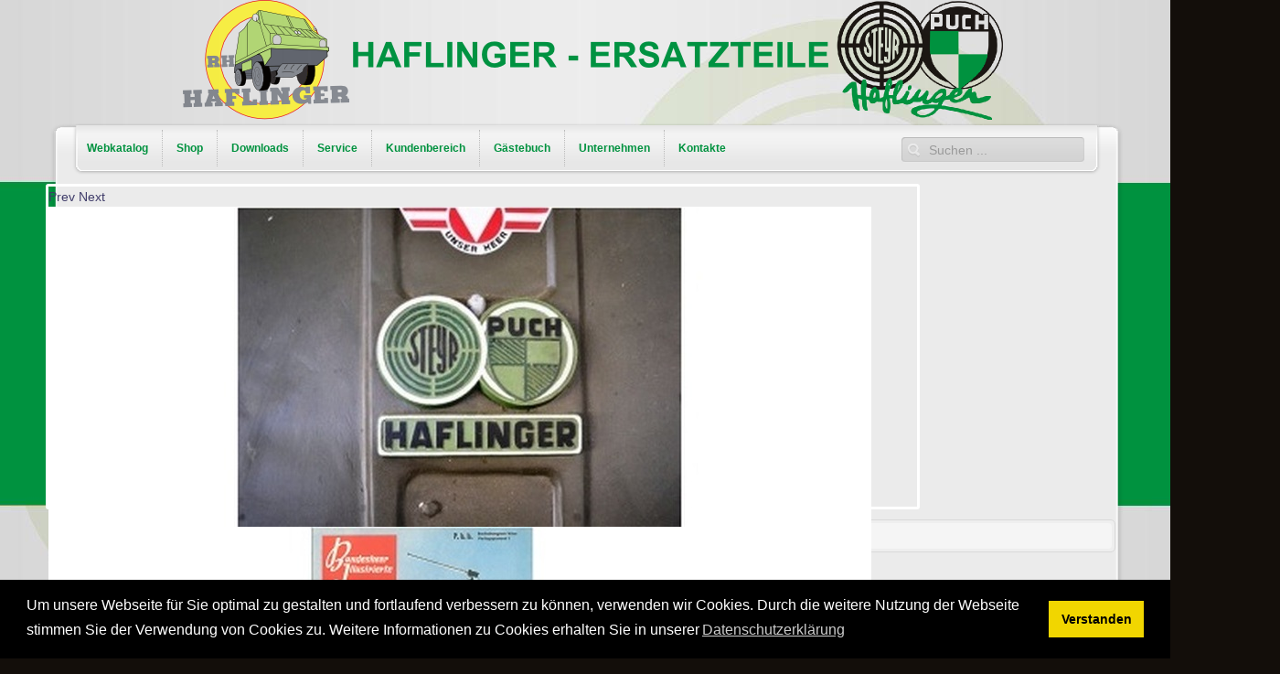

--- FILE ---
content_type: text/html; charset=utf-8
request_url: https://www.haflinger-ersatzteile.at/index.php/de/start-de/kontakte/27-support-team/1-haflinger-ersatzteile
body_size: 69035
content:

 


 





<!DOCTYPE html PUBLIC "-//W3C//DTD XHTML 1.0 Transitional//EN" "http://www.w3.org/TR/xhtml1/DTD/xhtml1-transitional.dtd">
<html xmlns="http://www.w3.org/1999/xhtml" xml:lang="de-de" lang="de-de" >
<head>
<base href="https://www.haflinger-ersatzteile.at/index.php/de/start-de/kontakte/27-support-team/1-haflinger-ersatzteile" />
	<meta http-equiv="content-type" content="text/html; charset=utf-8" />
	<meta name="keywords" content="Office Reinhard Hütterer Haflinger Ersatzteile" />
	<meta name="rights" content="Reinhard Hütterer" />
	<meta name="description" content="Office-Mail-Adresse der Firma Reinhard Hütterer. Erste Anlaufstelle für jedwede Fragen." />
	<meta name="generator" content="Joomla! - Open Source Content Management" />
	<title>Haflinger - Ersatzteile</title>
	<link href="https://www.haflinger-ersatzteile.at/index.php/de/start-de/kontakte/27-support-team/1-haflinger-ersatzteile" rel="alternate" hreflang="de-DE" />
	<link href="https://www.haflinger-ersatzteile.at/index.php/en/home/contacts/70-support-team-2/4-haflinger-ersatzteile-2" rel="alternate" hreflang="en-GB" />
	<link href="https://www.haflinger-ersatzteile.at/index.php/de/component/search/?Itemid=600&amp;catid=27&amp;id=1:haflinger-ersatzteile&amp;format=opensearch" rel="search" title="Suchen Haflinger - Ersatzteile" type="application/opensearchdescription+xml" />
	<link href="/templates/j51_oxygen/favicon.ico" rel="shortcut icon" type="image/vnd.microsoft.icon" />
	<link href="/plugins/system/plg_scroll2top/assets/css/plg_scroll2top.css" rel="stylesheet" type="text/css" />
	<link href="/plugins/system/plg_scroll2top/assets/css/ionicons.min.css" rel="stylesheet" type="text/css" />
	<link href="/plugins/system/jce/css/content.css?aa754b1f19c7df490be4b958cf085e7c" rel="stylesheet" type="text/css" />
	<link href="/plugins/system/jcemediabox/css/jcemediabox.min.css?0072da39200af2a5f0dbaf1a155242cd" rel="stylesheet" type="text/css" />
	<link href="/modules/mod_maximenuck/themes/blank/css/maximenuck.php?monid=maximenuck111" rel="stylesheet" type="text/css" />
	<link href="/media/mod_languages/css/template.css?22f2ddc3a969cedc83dd61d69a1b06d4" rel="stylesheet" type="text/css" />
	<link href="/modules/mod_maximenuck/themes/css3megamenu/css/maximenuck.php?monid=maximenuck146" rel="stylesheet" type="text/css" />
	<link href="/components/com_djevents/themes/bootstrap/css/theme.css" rel="stylesheet" type="text/css" />
	<link href="//maxcdn.bootstrapcdn.com/font-awesome/4.7.0/css/font-awesome.min.css" rel="stylesheet" type="text/css" />
	<link href="/modules/mod_djevents_calendar/assets/style.css" rel="stylesheet" type="text/css" />
	<link href="/modules/mod_j51slideshow/css/slideshow.css" rel="stylesheet" type="text/css" />
	<link href="/modules/mod_maximenuck/themes/custom/css/maximenuck_maximenuck115.css" rel="stylesheet" type="text/css" />
	<link href="/media/plg_system_kickgdpr/css/cookieconsent.min.css?22f2ddc3a969cedc83dd61d69a1b06d4" rel="stylesheet" type="text/css" />
	<style type="text/css">

		.snip1452.custom:hover,.scrollToTop.snip1452.custom:hover [class^="fa-"]::before,.scrollToTop.snip1452.custom:hover [class*="fa-"]::before{color: #ffffff;}
		.snip1452.custom:hover:after{border-color: #ffffff;}
		.scrollToTop{right: 10px;bottom: 10px;}
		div#maximenuck111 .titreck-text {
	flex: 1;
}

div#maximenuck111 .maximenuck.rolloveritem  img {
	display: none !important;
}@media screen and (max-width: 640px) {#maximenuck111 .maximenumobiletogglericonck {display: block !important;font-size: 33px !important;text-align: right !important;padding-top: 10px !important;}#maximenuck111 .maximenumobiletogglerck + ul.maximenuck {display: none !important;}#maximenuck111 .maximenumobiletogglerck:checked + ul.maximenuck {display: block !important;}div#maximenuck111 .maximenuck-toggler-anchor {display: block;}}
@media screen and (max-width: 640px) {div#maximenuck111 ul.maximenuck li.maximenuck.nomobileck, div#maximenuck111 .maxipushdownck ul.maximenuck2 li.maximenuck.nomobileck { display: none !important; }
	div#maximenuck111.maximenuckh {
        height: auto !important;
    }
	
	div#maximenuck111.maximenuckh li.maxiFancybackground {
		display: none !important;
	}

    div#maximenuck111.maximenuckh ul:not(.noresponsive) {
        height: auto !important;
        padding-left: 0 !important;
        /*padding-right: 0 !important;*/
    }

    div#maximenuck111.maximenuckh ul:not(.noresponsive) li {
        float :none !important;
        width: 100% !important;
		box-sizing: border-box;
        /*padding-right: 0 !important;*/
		padding-left: 0 !important;
		padding-right: 0 !important;
        margin-right: 0 !important;
    }

    div#maximenuck111.maximenuckh ul:not(.noresponsive) li > div.floatck {
        width: 100% !important;
		box-sizing: border-box;
		right: 0 !important;
		left: 0 !important;
		margin-left: 0 !important;
		position: relative !important;
		/*display: none;
		height: auto !important;*/
    }
	
	div#maximenuck111.maximenuckh ul:not(.noresponsive) li:hover > div.floatck {
		position: relative !important;
		margin-left: 0 !important;
    }

    div#maximenuck111.maximenuckh ul:not(.noresponsive) div.floatck div.maximenuck2 {
        width: 100% !important;
    }

    div#maximenuck111.maximenuckh ul:not(.noresponsive) div.floatck div.floatck {
        width: 100% !important;
        margin: 20px 0 0 0 !important;
    }
	
	div#maximenuck111.maximenuckh ul:not(.noresponsive) div.floatck div.maxidrop-main {
        width: 100% !important;
    }

    div#maximenuck111.maximenuckh ul:not(.noresponsive) li.maximenucklogo img {
        display: block !important;
        margin-left: auto !important;
        margin-right: auto !important;
        float: none !important;
    }
	
	
	/* for vertical menu  */
	div#maximenuck111.maximenuckv {
        height: auto !important;
    }
	
	div#maximenuck111.maximenuckh li.maxiFancybackground {
		display: none !important;
	}

    div#maximenuck111.maximenuckv ul:not(.noresponsive) {
        height: auto !important;
        padding-left: 0 !important;
        /*padding-right: 0 !important;*/
    }

    div#maximenuck111.maximenuckv ul:not(.noresponsive) li {
        float :none !important;
        width: 100% !important;
        /*padding-right: 0 !important;*/
		padding-left: 0 !important;
        margin-right: 0 !important;
    }

    div#maximenuck111.maximenuckv ul:not(.noresponsive) li > div.floatck {
        width: 100% !important;
		right: 0 !important;
		margin-left: 0 !important;
		margin-top: 0 !important;
		position: relative !important;
		left: 0 !important;
		/*display: none;
		height: auto !important;*/
    }
	
	div#maximenuck111.maximenuckv ul:not(.noresponsive) li:hover > div.floatck {
		position: relative !important;
		margin-left: 0 !important;
    }

    div#maximenuck111.maximenuckv ul:not(.noresponsive) div.floatck div.maximenuck2 {
        width: 100% !important;
    }

    div#maximenuck111.maximenuckv ul:not(.noresponsive) div.floatck div.floatck {
        width: 100% !important;
        margin: 20px 0 0 0 !important;
    }
	
	div#maximenuck111.maximenuckv ul:not(.noresponsive) div.floatck div.maxidrop-main {
        width: 100% !important;
    }

    div#maximenuck111.maximenuckv ul:not(.noresponsive) li.maximenucklogo img {
        display: block !important;
        margin-left: auto !important;
        margin-right: auto !important;
        float: none !important;
    }
}
	
@media screen and (min-width: 641px) {
	div#maximenuck111 ul.maximenuck li.maximenuck.nodesktopck, div#maximenuck111 .maxipushdownck ul.maximenuck2 li.maximenuck.nodesktopck { display: none !important; }
}/*---------------------------------------------
---	 WCAG				                ---
----------------------------------------------*/
#maximenuck111.maximenuck-wcag-active .maximenuck-toggler-anchor ~ ul {
    display: block !important;
}

#maximenuck111 .maximenuck-toggler-anchor {
	height: 0;
	opacity: 0;
	overflow: hidden;
	display: none;
}div#maximenuck146 .titreck-text {
	flex: 1;
}

div#maximenuck146 .maximenuck.rolloveritem  img {
	display: none !important;
}@media screen and (max-width: 640px) {#maximenuck146 .maximenumobiletogglericonck {display: block !important;font-size: 33px !important;text-align: right !important;padding-top: 10px !important;}#maximenuck146 .maximenumobiletogglerck + ul.maximenuck {display: none !important;}#maximenuck146 .maximenumobiletogglerck:checked + ul.maximenuck {display: block !important;}div#maximenuck146 .maximenuck-toggler-anchor {display: block;}}
@media screen and (max-width: 640px) {div#maximenuck146 ul.maximenuck li.maximenuck.nomobileck, div#maximenuck146 .maxipushdownck ul.maximenuck2 li.maximenuck.nomobileck { display: none !important; }
	div#maximenuck146.maximenuckh {
        height: auto !important;
    }
	
	div#maximenuck146.maximenuckh li.maxiFancybackground {
		display: none !important;
	}

    div#maximenuck146.maximenuckh ul:not(.noresponsive) {
        height: auto !important;
        padding-left: 0 !important;
        /*padding-right: 0 !important;*/
    }

    div#maximenuck146.maximenuckh ul:not(.noresponsive) li {
        float :none !important;
        width: 100% !important;
		box-sizing: border-box;
        /*padding-right: 0 !important;*/
		padding-left: 0 !important;
		padding-right: 0 !important;
        margin-right: 0 !important;
    }

    div#maximenuck146.maximenuckh ul:not(.noresponsive) li > div.floatck {
        width: 100% !important;
		box-sizing: border-box;
		right: 0 !important;
		left: 0 !important;
		margin-left: 0 !important;
		position: relative !important;
		/*display: none;
		height: auto !important;*/
    }
	
	div#maximenuck146.maximenuckh ul:not(.noresponsive) li:hover > div.floatck {
		position: relative !important;
		margin-left: 0 !important;
    }

    div#maximenuck146.maximenuckh ul:not(.noresponsive) div.floatck div.maximenuck2 {
        width: 100% !important;
    }

    div#maximenuck146.maximenuckh ul:not(.noresponsive) div.floatck div.floatck {
        width: 100% !important;
        margin: 20px 0 0 0 !important;
    }
	
	div#maximenuck146.maximenuckh ul:not(.noresponsive) div.floatck div.maxidrop-main {
        width: 100% !important;
    }

    div#maximenuck146.maximenuckh ul:not(.noresponsive) li.maximenucklogo img {
        display: block !important;
        margin-left: auto !important;
        margin-right: auto !important;
        float: none !important;
    }
	
	
	/* for vertical menu  */
	div#maximenuck146.maximenuckv {
        height: auto !important;
    }
	
	div#maximenuck146.maximenuckh li.maxiFancybackground {
		display: none !important;
	}

    div#maximenuck146.maximenuckv ul:not(.noresponsive) {
        height: auto !important;
        padding-left: 0 !important;
        /*padding-right: 0 !important;*/
    }

    div#maximenuck146.maximenuckv ul:not(.noresponsive) li {
        float :none !important;
        width: 100% !important;
        /*padding-right: 0 !important;*/
		padding-left: 0 !important;
        margin-right: 0 !important;
    }

    div#maximenuck146.maximenuckv ul:not(.noresponsive) li > div.floatck {
        width: 100% !important;
		right: 0 !important;
		margin-left: 0 !important;
		margin-top: 0 !important;
		position: relative !important;
		left: 0 !important;
		/*display: none;
		height: auto !important;*/
    }
	
	div#maximenuck146.maximenuckv ul:not(.noresponsive) li:hover > div.floatck {
		position: relative !important;
		margin-left: 0 !important;
    }

    div#maximenuck146.maximenuckv ul:not(.noresponsive) div.floatck div.maximenuck2 {
        width: 100% !important;
    }

    div#maximenuck146.maximenuckv ul:not(.noresponsive) div.floatck div.floatck {
        width: 100% !important;
        margin: 20px 0 0 0 !important;
    }
	
	div#maximenuck146.maximenuckv ul:not(.noresponsive) div.floatck div.maxidrop-main {
        width: 100% !important;
    }

    div#maximenuck146.maximenuckv ul:not(.noresponsive) li.maximenucklogo img {
        display: block !important;
        margin-left: auto !important;
        margin-right: auto !important;
        float: none !important;
    }
}
	
@media screen and (min-width: 641px) {
	div#maximenuck146 ul.maximenuck li.maximenuck.nodesktopck, div#maximenuck146 .maxipushdownck ul.maximenuck2 li.maximenuck.nodesktopck { display: none !important; }
}/*---------------------------------------------
---	 WCAG				                ---
----------------------------------------------*/
#maximenuck146.maximenuck-wcag-active .maximenuck-toggler-anchor ~ ul {
    display: block !important;
}

#maximenuck146 .maximenuck-toggler-anchor {
	height: 0;
	opacity: 0;
	overflow: hidden;
	display: none;
}
div#maximenuck146.maximenuckv ul.maximenuck { background: #00923f;background-color: #00923f; } 
div#maximenuck146.maximenuckv ul.maximenuck li.maximenuck div.floatck, div#maximenuck146.maximenuckv ul.maximenuck li.maximenuck div.floatck div.floatck,
div#maximenuck146 .maxipushdownck div.floatck { background: #00923f;background-color: #00923f; } 
div#maximenuck146.maximenuckv ul.maximenuck .maxiFancybackground { background: #00923f;background-color: #00923f; } 
	/* Set slideshow height/width */
		.slideshowcontainer {
			max-width:950px;
			max-height:350px;
		}

	/* Set slideshow border-radius*/
		.slideshowcontainer, .slidesjs-container, .slidesjs-container img {
			border: 3px solid #ffffff;
			border-radius: 3px;
		}

	/* Navigation Position */
	.slidesjs-pagination {
		float: right;
	}


	/* Set slideshow height/width */
		.slideshowcontainer {
			max-width:950px;
			max-height:350px;
		}

	/* Set slideshow border-radius*/
		.slideshowcontainer, .slidesjs-container, .slidesjs-container img {
			border: 3px solid #ffffff;
			border-radius: 3px;
		}

	/* Navigation Position */
	.slidesjs-pagination {
		float: right;
	}


	/* Set slideshow height/width */
		.slideshowcontainer {
			max-width:950px;
			max-height:350px;
		}

	/* Set slideshow border-radius*/
		.slideshowcontainer, .slidesjs-container, .slidesjs-container img {
			border: 3px solid #ffffff;
			border-radius: 3px;
		}

	/* Navigation Position */
	.slidesjs-pagination {
		float: right;
	}


	/* Set slideshow height/width */
		.slideshowcontainer {
			max-width:950px;
			max-height:350px;
		}

	/* Set slideshow border-radius*/
		.slideshowcontainer, .slidesjs-container, .slidesjs-container img {
			border: 3px solid #ffffff;
			border-radius: 3px;
		}

	/* Navigation Position */
	.slidesjs-pagination {
		float: right;
	}

div#maximenuck115 .titreck-text {
	flex: 1;
}

div#maximenuck115 .maximenuck.rolloveritem  img {
	display: none !important;
}@media screen and (max-width: 800px) {#maximenuck115 .maximenumobiletogglericonck {display: block !important;font-size: 33px !important;text-align: right !important;padding-top: 10px !important;}#maximenuck115 .maximenumobiletogglerck + ul.maximenuck {display: none !important;}#maximenuck115 .maximenumobiletogglerck:checked + ul.maximenuck {display: block !important;}div#maximenuck115 .maximenuck-toggler-anchor {display: block;}}
@media screen and (max-width: 800px) {div#maximenuck115 ul.maximenuck li.maximenuck.nomobileck, div#maximenuck115 .maxipushdownck ul.maximenuck2 li.maximenuck.nomobileck { display: none !important; }
	div#maximenuck115.maximenuckh {
        height: auto !important;
    }
	
	div#maximenuck115.maximenuckh li.maxiFancybackground {
		display: none !important;
	}

    div#maximenuck115.maximenuckh ul:not(.noresponsive) {
        height: auto !important;
        padding-left: 0 !important;
        /*padding-right: 0 !important;*/
    }

    div#maximenuck115.maximenuckh ul:not(.noresponsive) li {
        float :none !important;
        width: 100% !important;
		box-sizing: border-box;
        /*padding-right: 0 !important;*/
		padding-left: 0 !important;
		padding-right: 0 !important;
        margin-right: 0 !important;
    }

    div#maximenuck115.maximenuckh ul:not(.noresponsive) li > div.floatck {
        width: 100% !important;
		box-sizing: border-box;
		right: 0 !important;
		left: 0 !important;
		margin-left: 0 !important;
		position: relative !important;
		/*display: none;
		height: auto !important;*/
    }
	
	div#maximenuck115.maximenuckh ul:not(.noresponsive) li:hover > div.floatck {
		position: relative !important;
		margin-left: 0 !important;
    }

    div#maximenuck115.maximenuckh ul:not(.noresponsive) div.floatck div.maximenuck2 {
        width: 100% !important;
    }

    div#maximenuck115.maximenuckh ul:not(.noresponsive) div.floatck div.floatck {
        width: 100% !important;
        margin: 20px 0 0 0 !important;
    }
	
	div#maximenuck115.maximenuckh ul:not(.noresponsive) div.floatck div.maxidrop-main {
        width: 100% !important;
    }

    div#maximenuck115.maximenuckh ul:not(.noresponsive) li.maximenucklogo img {
        display: block !important;
        margin-left: auto !important;
        margin-right: auto !important;
        float: none !important;
    }
	
	
	/* for vertical menu  */
	div#maximenuck115.maximenuckv {
        height: auto !important;
    }
	
	div#maximenuck115.maximenuckh li.maxiFancybackground {
		display: none !important;
	}

    div#maximenuck115.maximenuckv ul:not(.noresponsive) {
        height: auto !important;
        padding-left: 0 !important;
        /*padding-right: 0 !important;*/
    }

    div#maximenuck115.maximenuckv ul:not(.noresponsive) li {
        float :none !important;
        width: 100% !important;
        /*padding-right: 0 !important;*/
		padding-left: 0 !important;
        margin-right: 0 !important;
    }

    div#maximenuck115.maximenuckv ul:not(.noresponsive) li > div.floatck {
        width: 100% !important;
		right: 0 !important;
		margin-left: 0 !important;
		margin-top: 0 !important;
		position: relative !important;
		left: 0 !important;
		/*display: none;
		height: auto !important;*/
    }
	
	div#maximenuck115.maximenuckv ul:not(.noresponsive) li:hover > div.floatck {
		position: relative !important;
		margin-left: 0 !important;
    }

    div#maximenuck115.maximenuckv ul:not(.noresponsive) div.floatck div.maximenuck2 {
        width: 100% !important;
    }

    div#maximenuck115.maximenuckv ul:not(.noresponsive) div.floatck div.floatck {
        width: 100% !important;
        margin: 20px 0 0 0 !important;
    }
	
	div#maximenuck115.maximenuckv ul:not(.noresponsive) div.floatck div.maxidrop-main {
        width: 100% !important;
    }

    div#maximenuck115.maximenuckv ul:not(.noresponsive) li.maximenucklogo img {
        display: block !important;
        margin-left: auto !important;
        margin-right: auto !important;
        float: none !important;
    }
}
	
@media screen and (min-width: 801px) {
	div#maximenuck115 ul.maximenuck li.maximenuck.nodesktopck, div#maximenuck115 .maxipushdownck ul.maximenuck2 li.maximenuck.nodesktopck { display: none !important; }
}/*---------------------------------------------
---	 WCAG				                ---
----------------------------------------------*/#maximenuck115 ul.maximenuck li.maximenuck > a:focus {
    outline: 1px dashed #00923f;
}
#maximenuck115.maximenuck-wcag-active .maximenuck-toggler-anchor ~ ul {
    display: block !important;
}

#maximenuck115 .maximenuck-toggler-anchor {
	height: 0;
	opacity: 0;
	overflow: hidden;
	display: none;
}
	</style>
	<script type="application/json" class="joomla-script-options new">{"csrf.token":"8b1d9209117de793f2770ec0e0f055e7","system.paths":{"root":"","base":""},"system.keepalive":{"interval":840000,"uri":"\/index.php\/de\/component\/ajax\/?format=json"},"joomla.jtext":{"JLIB_FORM_FIELD_INVALID":"Ung\u00fcltiges Feld:&#160;"}}</script>
	<script src="/media/system/js/core.js?22f2ddc3a969cedc83dd61d69a1b06d4" type="text/javascript"></script>
	<!--[if lt IE 9]><script src="/media/system/js/polyfill.event.js?22f2ddc3a969cedc83dd61d69a1b06d4" type="text/javascript"></script><![endif]-->
	<script src="/media/system/js/keepalive.js?22f2ddc3a969cedc83dd61d69a1b06d4" type="text/javascript"></script>
	<script src="/media/jui/js/jquery.min.js?22f2ddc3a969cedc83dd61d69a1b06d4" type="text/javascript"></script>
	<script src="/media/jui/js/jquery-noconflict.js?22f2ddc3a969cedc83dd61d69a1b06d4" type="text/javascript"></script>
	<script src="/media/jui/js/jquery-migrate.min.js?22f2ddc3a969cedc83dd61d69a1b06d4" type="text/javascript"></script>
	<script src="/media/system/js/punycode.js?22f2ddc3a969cedc83dd61d69a1b06d4" type="text/javascript"></script>
	<script src="/media/system/js/validate.js?22f2ddc3a969cedc83dd61d69a1b06d4" type="text/javascript"></script>
	<!--[if lt IE 9]><script src="/media/system/js/html5fallback.js?22f2ddc3a969cedc83dd61d69a1b06d4" type="text/javascript"></script><![endif]-->
	<script src="/media/jui/js/bootstrap.min.js?22f2ddc3a969cedc83dd61d69a1b06d4" type="text/javascript"></script>
	<script src="/plugins/system/jcemediabox/js/jcemediabox.min.js?d67233ea942db0e502a9d3ca48545fb9" type="text/javascript"></script>
	<script src="/media/system/js/mootools-core.js?22f2ddc3a969cedc83dd61d69a1b06d4" type="text/javascript"></script>
	<script src="/media/system/js/mootools-more.js?22f2ddc3a969cedc83dd61d69a1b06d4" type="text/javascript"></script>
	<script src="/modules/mod_maximenuck/assets/maximenuck.min.js" type="text/javascript"></script>
	<script src="/modules/mod_djevents_calendar/assets/month.min.js" type="text/javascript"></script>
	<script src="/media/plg_system_kickgdpr/js/cookieconsent.min.js?22f2ddc3a969cedc83dd61d69a1b06d4" type="text/javascript"></script>
	<script type="text/javascript">

				(function($){
					$(document).ready(function(){
						function toggleRequiredShowOns() {
							var elms = $("[data-custom-required]");
							$(elms).each(function(){
								var element = $(this);
								if (element.is(":visible")) {
									element.addClass("required").attr("required", "required").attr("aria-required", "true");
									element.attr("required", "required");
								} else {
									element.removeClass("required").removeAttr("required").removeAttr("aria-required");
									element.removeAttr("disabled");
								}
							});
						}
				
						var custShowOns = $("form").find("[data-showon]");
						$(custShowOns).each(function(){
							var wrapper = $(this);
							var required = wrapper.find(".required");
							required.attr("data-custom-required", "required");
						});
				
						toggleRequiredShowOns();
				
						var showOnFields = $("form").find("input,select,radio");
						$(showOnFields).change(function(){
							setTimeout(function(){toggleRequiredShowOns();}, 600);
						});
					});
				})(jQuery);
			jQuery(function($){ initPopovers(); $("body").on("subform-row-add", initPopovers); function initPopovers (event, container) { $(container || document).find(".hasPopover").popover({"html": true,"trigger": "hover focus","container": "body"});} });jQuery(document).ready(function(){WfMediabox.init({"base":"\/","theme":"light","width":"900","height":"","lightbox":1,"shadowbox":1,"icons":1,"overlay":1,"overlay_opacity":0,"overlay_color":"","transition_speed":300,"close":2,"scrolling":"fixed","labels":{"close":"Close","next":"Next","previous":"Previous","cancel":"Cancel","numbers":"{{numbers}}","numbers_count":"{{current}} of {{total}}","download":"Download"}});});jQuery(document).ready(function(){new Maximenuck('#maximenuck111', {fxtransition : 'linear',dureeIn : 0,dureeOut : 500,menuID : 'maximenuck111',testoverflow : '0',orientation : 'horizontal',behavior : 'mouseover',opentype : 'open',fxdirection : 'normal',directionoffset1 : '30',directionoffset2 : '30',showactivesubitems : '0',ismobile : 0,menuposition : '0',effecttype : 'dropdown',topfixedeffect : '1',topfixedoffset : '',clickclose : '0',closeclickoutside : '0',fxduration : 500});});jQuery(window).load(function(){new FancyMaximenuck('#maximenuck111', {fancyTransition : 'linear',fancyDuree : 500});});jQuery(document).ready(function(){new Maximenuck('#maximenuck146', {fxtransition : 'linear',dureeIn : 0,dureeOut : 500,menuID : 'maximenuck146',testoverflow : '0',orientation : 'vertical',behavior : 'mouseover',opentype : 'open',fxdirection : 'normal',directionoffset1 : '30',directionoffset2 : '30',showactivesubitems : '0',ismobile : 0,menuposition : '0',effecttype : 'dropdown',topfixedeffect : '1',topfixedoffset : '',clickclose : '0',closeclickoutside : '0',fxduration : 500});});// Start Cookie Alert
window.addEventListener("load", function(){
window.cookieconsent.initialise({
  "palette": {
    "popup": {
      "background": "#000000",
      "text": "#ffffff"
    },
    "button": {
      "background": "#f1d600",
      "text": "#000000",
    }
  },
  "theme": "block",
  "position": "bottom",
  "type": "info",
  "revokable": false,
  "revokeBtn": "<div class=\"cc-revoke {{classes}}\">Datenschutz</div>",
  "content": {
    "message": "Um unsere Webseite für Sie optimal zu gestalten und fortlaufend verbessern zu können, verwenden wir Cookies. Durch die weitere Nutzung der Webseite stimmen Sie der Verwendung von Cookies zu. Weitere Informationen zu Cookies erhalten Sie in unserer",
    "dismiss": "Verstanden",
    "allow": "Cookies zulassen",
    "deny": "Cookies ablehnen",
    "link": "Datenschutzerklärung",
    "imprint_link": "Impressum",
    "href": "",
  },
  "cookie": {
    "expiryDays": 365
  },
  "elements": {
    "messagelink": "<span id=\"cookieconsent:desc\" class=\"cc-message\">{{message}}<a aria-label=\"learn more about cookies\" role=\"button\" tabindex=\"0\" class=\"cc-link\" href=\"\" target=\"_blank\">{{link}}</a></span>"
  },
  onInitialise: function (status) {
    handleCookies(status);
  },
  onStatusChange: function (status, chosenBefore) {
    handleCookies(status);
  },
  onRevokeChoice: function () {
    handleCookies(status);
  }
})});
// End Cookie Alert
function handleCookies(status){






}

// Init handleCookies if the user doesn't choose any options
if (document.cookie.split(';').filter(function(item) {
    return item.indexOf('cookieconsent_status=') >= 0
}).length == 0) {
  handleCookies('notset');
};
	</script>
	<link href="https://www.haflinger-ersatzteile.at/index.php/de/start-de/kontakte/27-support-team/1-haflinger-ersatzteile" rel="alternate" hreflang="x-default" />

   

<link rel="stylesheet" href="/templates/system/css/system.css" type="text/css" />
<link rel="stylesheet" href="/templates/j51_oxygen/css/reset.css" type="text/css" />
<link rel="stylesheet" href="/templates/j51_oxygen/css/typo.css" type="text/css" />
<link rel="stylesheet" href="/templates/j51_oxygen/css/bootstrap.css" type="text/css" />
<link rel="stylesheet" href="/templates/j51_oxygen/css/template.css" type="text/css" />
<link rel="stylesheet" href="/templates/j51_oxygen/css/style2.css" type="text/css" />
<link rel="stylesheet" href="/templates/j51_oxygen/css/nexus.css" type="text/css" />



<style type="text/css">
/*--Set Logo Image position and locate logo image file--*/ 
h1.logo a {left:150px}
h1.logo a {top:0px}

h1.logo a {background: url(/images/website_header/header_webseite_1200px.png) no-repeat; z-index:1;}
/*--End Set Logo Image position and locate logo image file--*/ 

/*--Body font size--*/
body{font-size: 14px}

/*--Text Colors for Module Heads and Article titles--*/ 
h2, h2 a:link, h2 a:visited, .content_header, .articleHead {color: #403d6a }
.module h3, .module_menu h3 {color: #403d6a }
a {color: #403d6a }

/*--Text Colors for Logo and Slogan--*/ 
h1.logo-text a {color: #403d6a }
p.site-slogan {color: #555555 }

/*--Hornav Ul text color and dropdown background color--*/
#hornav ul li a{color: #00923f }
#subMenusContainer ul, #subMenusContainer ol{background-color: #ededed }

/*--Start Style Side Column and Content Layout Divs--*/
/*--Get Side Column widths from Parameters--*/
#sidecol_a {width: 200px }
#sidecol_b {width: 0px }

/*--Check and see what modules are toggled on/off then take away columns width, margin and border values from overall width*/
#content_remainder {width:688px }


/*Style Side Column A, Side Column B and Content Divs layout*/
	#sidecol_a {float:left;}
	#sidecol_b {float:left;}
	#content_remainder {float:left;}

/*Style Content, Side Column A, Side Column B Divs layout*/	
/*--End Style Side Column and Content Layout Divs--*/

/*--Load Custom Css Styling--*/
.logo_container {width: 1200px;}

#hornav ul a, #hornav .separator {font-size: 12px;font-weight: bold;}

.joomla_ass img {max-width:none;}

.wrapper960 {width:1180px;}

#content_remainder {
    width: 920px;
}

#search {
    left: auto;
    right: 44px;
}



</style>







<!-- Hornav Dropdown -->
<script type="text/javascript" src="/templates/j51_oxygen/js/dropdown.js" charset="utf-8"></script>
<script type="text/javascript" >
window.addEvent('domready', function() {
	var myMenu = new MenuMatic();
});
</script>


<!-- Equalize Top1 Module Heights -->
<script type="text/javascript" src="/templates/j51_oxygen/js/equalizer.js" charset="utf-8"></script>
<script type="text/javascript" >
window.addEvent('domready', function () {
	var columnizer = new Equalizer('.top-1 .module').equalize('height');
	});
</script>

<!-- Equalize Top2 Module Heights -->
<script type="text/javascript" >
window.addEvent('domready', function () {
	var columnizer = new Equalizer('.top-2 .module').equalize('height');
	});
</script>

<!-- Equalize Contenttop Module Heights -->
<script type="text/javascript" >
window.addEvent('domready', function () {
	var columnizer = new Equalizer('.contenttop .module').equalize('height');
	});
</script>

<!-- Equalize Contentbottom Module Heights -->
<script type="text/javascript" >
window.addEvent('domready', function () {
	var columnizer = new Equalizer('.contentbottom .module').equalize('height');
	});
</script>

<!-- Equalize Bottom1 Module Heights -->
<script type="text/javascript" >
window.addEvent('domready', function () {
	var columnizer = new Equalizer('.bottom-1 .module').equalize('height');
	});
</script>

<!-- Equalize Bottom2 Module Heights -->
<script type="text/javascript" >
window.addEvent('domready', function () {
	var columnizer = new Equalizer('.bottom-2 .module').equalize('height');
	});
</script>

<!-- Equalize Base1 Module Heights -->
<script type="text/javascript" >
window.addEvent('domready', function () {
	var columnizer = new Equalizer('.base-1 .module').equalize('height');
	});
</script>

<!-- Equalize Base2 Module Heights -->
<script type="text/javascript" >
window.addEvent('domready', function () {
	var columnizer = new Equalizer('.base-2 .module').equalize('height');
	});
</script>




</head>


<body> <div id="body_bg">
<div id="container_header" class="j51contain"><div class="wrapper960">
<div id ="header" class="block_holder">  
	<div id="header_items">
        <div id="socialmedia">
            <ul id="navigation">
                                                                                                                        </ul>
    </div>	


    <div id="search">
        <div class="search">
	<form action="/index.php/de/start-de/kontakte" method="post" class="form-inline" role="search">
		<label for="mod-search-searchword0" class="element-invisible">Suchen ...</label> <input name="searchword" id="mod-search-searchword0" maxlength="200"  class="inputbox search-query input-medium" type="search" placeholder="Suchen ..." />		<input type="hidden" name="task" value="search" />
		<input type="hidden" name="option" value="com_search" />
		<input type="hidden" name="Itemid" value="600" />
	</form>
</div>
    </div>
 
<div id="logo">
    <div class="logo_container">		
                <h1 class="logo"> <a href="/index.php" title=""><span>
           
          </span></a> </h1>
                </div>
</div>
<div class="clear"></div>
</div>

<div id="hornav">
    <div class="maximenuckh ltr" id="maximenuck115" >
<label for="maximenuck115-maximenumobiletogglerck" class="maximenumobiletogglericonck" style="display:none;">&#x2261;</label><a href="#" class="maximenuck-toggler-anchor" aria-label="Open menu" >Open menu</a><input id="maximenuck115-maximenumobiletogglerck" class="maximenumobiletogglerck" type="checkbox" style="display:none;"/><ul itemscope itemtype="https://www.schema.org/SiteNavigationElement" class="menu maximenuck">
<li itemprop="name" data-level="1" class="maximenuck  item983 first level2 " style="z-index : 12000;" ><a itemprop="url"  data-hover="Webkatalog" class="maximenuck " href="/index.php/de/start-de/webkatalog"><span class="titreck"  data-hover="Webkatalog"><span class="titreck-text"><span class="titreck-title">Webkatalog</span></span></span></a></li><li itemprop="name" data-level="1" class="maximenuck  item571 parent level2 " style="z-index : 12000;" ><a itemprop="url"  data-hover="Shop" class="maximenuck " href="/index.php/de/start-de/shop-de"><span class="titreck"  data-hover="Shop"><span class="titreck-text"><span class="titreck-title">Shop</span></span></span></a><ul><li itemprop="name" data-level="2" class="maximenuck  item1224 first level3 " style="z-index : 12000;" ><a itemprop="url"  data-hover="Funkgeräte &amp; Zubehör" class="maximenuck " href="/index.php/de/start-de/shop-de/funkhaflinger"><span class="titreck"  data-hover="Funkgeräte &amp; Zubehör"><span class="titreck-text"><span class="titreck-title">Funkgeräte &amp; Zubehör</span></span></span></a></li><li itemprop="name" data-level="2" class="maximenuck  item573 level3 " style="z-index : 12000;" ><a itemprop="url"  data-hover="Ersatzteil-Katalog" class="maximenuck " href="/index.php/de/start-de/shop-de/katalog"><span class="titreck"  data-hover="Ersatzteil-Katalog"><span class="titreck-text"><span class="titreck-title">Ersatzteil-Katalog</span></span></span></a></li><li itemprop="name" data-level="2" class="maximenuck  item574 level3 " style="z-index : 12000;" ><a itemprop="url"  data-hover="Preisliste" class="maximenuck " href="/index.php/de/start-de/shop-de/preisliste"><span class="titreck"  data-hover="Preisliste"><span class="titreck-text"><span class="titreck-title">Preisliste</span></span></span></a></li><li itemprop="name" data-level="2" class="maximenuck  item1024 level3 " style="z-index : 12000;" ><a itemprop="url"  data-hover="Neu im Sortiment" class="maximenuck " href="/index.php/de/start-de/shop-de/neu-im-sortiment"><span class="titreck"  data-hover="Neu im Sortiment"><span class="titreck-text"><span class="titreck-title">Neu im Sortiment</span></span></span></a></li><li itemprop="name" data-level="2" class="maximenuck  item1025 level3 " style="z-index : 12000;" ><a itemprop="url"  data-hover="fzg. übergreifende Artikel" class="maximenuck " href="/index.php/de/start-de/shop-de/fzg-uebergreifende-artikel"><span class="titreck"  data-hover="fzg. übergreifende Artikel"><span class="titreck-text"><span class="titreck-title">fzg. übergreifende Artikel</span></span></span></a></li><li itemprop="name" data-level="2" class="maximenuck  item572 level3 " style="z-index : 12000;" ><a itemprop="url"  data-hover="Zubehör &amp; Diverses" class="maximenuck " href="/index.php/de/start-de/shop-de/zubehoer-diverses"><span class="titreck"  data-hover="Zubehör &amp; Diverses"><span class="titreck-text"><span class="titreck-title">Zubehör &amp; Diverses</span></span></span></a></li><li itemprop="name" data-level="2" class="maximenuck  item1023 level3 " style="z-index : 12000;" ><a itemprop="url"  data-hover="Flohmarkt" class="maximenuck " href="/index.php/de/start-de/shop-de/flohmarkt"><span class="titreck"  data-hover="Flohmarkt"><span class="titreck-text"><span class="titreck-title">Flohmarkt</span></span></span></a></li><li itemprop="name" data-level="2" class="maximenuck  item719 level3 " style="z-index : 12000;" ><a itemprop="url"  data-hover="Haflinger Modelle" class="maximenuck " href="/index.php/de/start-de/shop-de/haflinger-modelle"><span class="titreck"  data-hover="Haflinger Modelle"><span class="titreck-text"><span class="titreck-title">Haflinger Modelle</span></span></span></a></li><li itemprop="name" data-level="2" class="maximenuck  item577 level3 " style="z-index : 12000;" ><a itemprop="url"  data-hover="Allerlei" class="maximenuck " href="/index.php/de/start-de/shop-de/allerlei"><span class="titreck"  data-hover="Allerlei"><span class="titreck-text"><span class="titreck-title">Allerlei</span></span></span></a></li><li itemprop="name" data-level="2" class="maximenuck  item575 level3 " style="z-index : 12000;" ><a itemprop="url"  data-hover="Sandstrahl - Katalog" class="maximenuck " href="/index.php/de/start-de/shop-de/sandstrahl-katalog"><span class="titreck"  data-hover="Sandstrahl - Katalog"><span class="titreck-text"><span class="titreck-title">Sandstrahl - Katalog</span></span></span></a></li><li itemprop="name" data-level="2" class="maximenuck  item576 level3 " style="z-index : 12000;" ><a itemprop="url"  data-hover="Sandstrahl - Preisliste" class="maximenuck " href="/index.php/de/start-de/shop-de/sandstrahl-preisliste"><span class="titreck"  data-hover="Sandstrahl - Preisliste"><span class="titreck-text"><span class="titreck-title">Sandstrahl - Preisliste</span></span></span></a></li><li itemprop="name" data-level="2" class="maximenuck  item716 last level3 " style="z-index : 12000;" ><a itemprop="url"  data-hover="Anleitungen / Literatur / Fachbücher" class="maximenuck " href="/index.php/de/start-de/shop-de/anleitungen"><span class="titreck"  data-hover="Anleitungen / Literatur / Fachbücher"><span class="titreck-text"><span class="titreck-title">Anleitungen / Literatur / Fachbücher</span></span></span></a></li></ul></li><li itemprop="name" data-level="1" class="maximenuck  item578 level2 " style="z-index : 12000;" ><a itemprop="url"  data-hover="Downloads" class="maximenuck " href="/index.php/de/start-de/downloads-de"><span class="titreck"  data-hover="Downloads"><span class="titreck-text"><span class="titreck-title">Downloads</span></span></span></a></li><li itemprop="name" data-level="1" class="maximenuck  item579 parent level2 " style="z-index : 12000;" ><a itemprop="url"  data-hover="Service" class="maximenuck " href="/index.php/de/start-de/service-de"><span class="titreck"  data-hover="Service"><span class="titreck-text"><span class="titreck-title">Service</span></span></span></a><ul><li itemprop="name" data-level="2" class="maximenuck  item580 first level3 " style="z-index : 12000;" ><a itemprop="url"  data-hover="Sandstrahlen" class="maximenuck " href="/index.php/de/start-de/service-de/sandstrahlen"><span class="titreck"  data-hover="Sandstrahlen"><span class="titreck-text"><span class="titreck-title">Sandstrahlen</span></span></span></a></li><li itemprop="name" data-level="2" class="maximenuck  item581 level3 " style="z-index : 12000;" ><a itemprop="url"  data-hover="häufig gestellte Fragen" class="maximenuck " href="/index.php/de/start-de/service-de/haeufig-gestellte-fragen"><span class="titreck"  data-hover="häufig gestellte Fragen"><span class="titreck-text"><span class="titreck-title">häufig gestellte Fragen</span></span></span></a></li><li itemprop="name" data-level="2" class="maximenuck  item582 level3 " style="z-index : 12000;" ><a itemprop="url"  data-hover="Anfahrt" class="maximenuck " href="/index.php/de/start-de/service-de/anfahrt"><span class="titreck"  data-hover="Anfahrt"><span class="titreck-text"><span class="titreck-title">Anfahrt</span></span></span></a></li><li itemprop="name" data-level="2" class="maximenuck  item583 level3 " style="z-index : 12000;" ><a itemprop="url"  data-hover="nützliche Links" class="maximenuck " href="/index.php/de/start-de/service-de/nuetzliche-links"><span class="titreck"  data-hover="nützliche Links"><span class="titreck-text"><span class="titreck-title">nützliche Links</span></span></span></a></li><li itemprop="name" data-level="2" class="maximenuck  item584 level3 " style="z-index : 12000;" ><a itemprop="url"  data-hover="Versandinformationen &amp; Bezahlung" class="maximenuck " href="/index.php/de/start-de/service-de/versandinformationen-bezahlung"><span class="titreck"  data-hover="Versandinformationen &amp; Bezahlung"><span class="titreck-text"><span class="titreck-title">Versandinformationen &amp; Bezahlung</span></span></span></a></li><li itemprop="name" data-level="2" class="maximenuck  item585 level3 " style="z-index : 12000;" ><a itemprop="url"  data-hover="Widerrufsrecht" class="maximenuck " href="/index.php/de/start-de/service-de/widerrufsrecht"><span class="titreck"  data-hover="Widerrufsrecht"><span class="titreck-text"><span class="titreck-title">Widerrufsrecht</span></span></span></a></li><li itemprop="name" data-level="2" class="maximenuck  item586 level3 " style="z-index : 12000;" ><a itemprop="url"  data-hover="Datenschutz &amp; Privatsphäre" class="maximenuck " href="/index.php/de/start-de/service-de/datenschutz-privatsphaere"><span class="titreck"  data-hover="Datenschutz &amp; Privatsphäre"><span class="titreck-text"><span class="titreck-title">Datenschutz &amp; Privatsphäre</span></span></span></a></li><li itemprop="name" data-level="2" class="maximenuck  item587 last level3 " style="z-index : 12000;" ><a itemprop="url"  data-hover="AGB" class="maximenuck " href="/index.php/de/start-de/service-de/agb"><span class="titreck"  data-hover="AGB"><span class="titreck-text"><span class="titreck-title">AGB</span></span></span></a></li></ul></li><li itemprop="name" data-level="1" class="maximenuck  item588 parent level2 " style="z-index : 12000;" ><a itemprop="url"  data-hover="Kundenbereich" class="maximenuck " href="/index.php/de/start-de/kundenbereich"><span class="titreck"  data-hover="Kundenbereich"><span class="titreck-text"><span class="titreck-title">Kundenbereich</span></span></span></a><ul><li itemprop="name" data-level="2" class="maximenuck  item590 first level3 " style="z-index : 12000;" ><a itemprop="url"  data-hover="Anleitungen" class="maximenuck " href="/index.php/de/start-de/kundenbereich/anleitungen"><span class="titreck"  data-hover="Anleitungen"><span class="titreck-text"><span class="titreck-title">Anleitungen</span></span></span></a></li><li itemprop="name" data-level="2" class="maximenuck  item591 level3 " style="z-index : 12000;" ><a itemprop="url"  data-hover="Geschichte des Steyr-Daimler-Puch Haflinger" class="maximenuck " href="/index.php/de/start-de/kundenbereich/geschichte-des-steyr-daimler-puch-haflinger"><span class="titreck"  data-hover="Geschichte des Steyr-Daimler-Puch Haflinger"><span class="titreck-text"><span class="titreck-title">Geschichte des Steyr-Daimler-Puch Haflinger</span></span></span></a></li><li itemprop="name" data-level="2" class="maximenuck  item592 last level3 " style="z-index : 12000;" ><a itemprop="url"  data-hover="Geschichte des Unternehmens Steyr-Daimler-Puch" class="maximenuck " href="/index.php/de/start-de/kundenbereich/geschichte-des-unternehmens-steyr-daimler-puch"><span class="titreck"  data-hover="Geschichte des Unternehmens Steyr-Daimler-Puch"><span class="titreck-text"><span class="titreck-title">Geschichte des Unternehmens Steyr-Daimler-Puch</span></span></span></a></li></ul></li><li itemprop="name" data-level="1" class="maximenuck  item593 level2 " style="z-index : 12000;" ><a itemprop="url"  data-hover="Gästebuch" class="maximenuck " href="/index.php/de/start-de/gaestebuch"><span class="titreck"  data-hover="Gästebuch"><span class="titreck-text"><span class="titreck-title">Gästebuch</span></span></span></a></li><li itemprop="name" data-level="1" class="maximenuck  item594 parent level2 " style="z-index : 12000;" ><a itemprop="url"  data-hover="Unternehmen" class="maximenuck " href="/index.php/de/start-de/unternehmen"><span class="titreck"  data-hover="Unternehmen"><span class="titreck-text"><span class="titreck-title">Unternehmen</span></span></span></a><ul><li itemprop="name" data-level="2" class="maximenuck  item595 first level3 " style="z-index : 12000;" ><a itemprop="url"  data-hover="Über uns" class="maximenuck " href="/index.php/de/start-de/unternehmen/ueber-uns"><span class="titreck"  data-hover="Über uns"><span class="titreck-text"><span class="titreck-title">Über uns</span></span></span></a></li><li itemprop="name" data-level="2" class="maximenuck  item597 level3 " style="z-index : 12000;" ><a itemprop="url"  data-hover="Karriere" class="maximenuck " href="/index.php/de/start-de/unternehmen/karriere"><span class="titreck"  data-hover="Karriere"><span class="titreck-text"><span class="titreck-title">Karriere</span></span></span></a></li><li itemprop="name" data-level="2" class="maximenuck  item598 level3 " style="z-index : 12000;" ><a itemprop="url"  data-hover="AGB" class="maximenuck " href="/index.php/de/start-de/service-de/agb"><span class="titreck"  data-hover="AGB"><span class="titreck-text"><span class="titreck-title">AGB</span></span></span></a></li><li itemprop="name" data-level="2" class="maximenuck  item599 level3 " style="z-index : 12000;" ><a itemprop="url"  data-hover="Impressum" class="maximenuck " href="/index.php/de/start-de/unternehmen/impressum"><span class="titreck"  data-hover="Impressum"><span class="titreck-text"><span class="titreck-title">Impressum</span></span></span></a></li><li itemprop="name" data-level="2" class="maximenuck  item1029 last level3 " style="z-index : 12000;" ><a itemprop="url"  data-hover="Partner" class="maximenuck " href="/index.php/de/start-de/unternehmen/partner"><span class="titreck"  data-hover="Partner"><span class="titreck-text"><span class="titreck-title">Partner</span></span></span></a></li></ul></li><li itemprop="name" data-level="1" class="maximenuck  item600 current level2 " style="z-index : 12000;" ><a itemprop="url"  data-hover="Kontakte" class="maximenuck " href="/index.php/de/start-de/kontakte"><span class="titreck"  data-hover="Kontakte"><span class="titreck-text"><span class="titreck-title">Kontakte</span></span></span></a></li></ul></div>

</div>

<div class="clear"></div>
</div></div></div>

<div id="container_slideshow" class="j51contain"><div class="wrapper960">

<div id ="slideshow" class="block_holder">

						<div id="showcase">
					<div id="showcase_padding">
						
<div class="slideshowcontainer">
			<a href="#" class="slidesjs-previous slidesjs-navigation">Prev</a>
		<a href="#" class="slidesjs-next slidesjs-navigation">Next</a>
		<div id="slides" class="slides116">
			
				<img src="/images/Slideshow_350/Abdeckung_1.jpg" alt="Abdeckung_1" />
			
				<img src="/images/Slideshow_350/BH_ilustrierte.jpg" alt="BH_ilustrierte" />
			
				<img src="/images/Slideshow_350/Briefmarke.jpg" alt="Briefmarke" />
			
				<img src="/images/Slideshow_350/Datenblatt.jpg" alt="Datenblatt" />
			
				<img src="/images/Slideshow_350/Haflinger_bremstest.jpg" alt="Haflinger_bremstest" />
			
				<img src="/images/Slideshow_350/Haflinger_gelb.jpg" alt="Haflinger_gelb" />
			
				<img src="/images/Slideshow_350/Haflinger_gruen.jpg" alt="Haflinger_gruen" />
			
				<img src="/images/Slideshow_350/Haflinger_offen.jpg" alt="Haflinger_offen" />
			
				<img src="/images/Slideshow_350/Haflinger_rot.jpg" alt="Haflinger_rot" />
			
				<img src="/images/Slideshow_350/Haflinger_sw.jpg" alt="Haflinger_sw" />
			
				<img src="/images/Slideshow_350/Kasernenhof.jpg" alt="Kasernenhof" />
			
				<img src="/images/Slideshow_350/Konstrkutionszeichnung.jpg" alt="Konstrkutionszeichnung" />
			
				<img src="/images/Slideshow_350/Motor.jpg" alt="Motor" />
			
				<img src="/images/Slideshow_350/abdeckung.jpg" alt="abdeckung" />
			
				<img src="/images/Slideshow_350/logo.jpg" alt="logo" />
			</div>
</div>

<!-- SlidesJS Required: Link to jquery.slides.js -->
<script type="text/javascript" src="/modules/mod_j51slideshow/js/jquery.slides.min.js" ></script>
<!-- End SlidesJS Required -->

<!-- SlidesJS Required: Initialize SlidesJS with a jQuery doc ready -->
<script type="text/javascript">
jQuery.noConflict();
jQuery(document).ready(function($) {

    $(function() {
      $('.slides116').slidesjs({
        width: 950,
        height: 350,
        play: {
	        active: true,
	        effect: "fade",
	        auto: true,
	        interval: 3000,
	        swap: true
	    },
		 // Fade Effect Toggle
	        navigation: {
	        	effect: "fade"
	        },
	        pagination: {
	        	effect: "fade"
	        },
	        effect: {
	        	fade: {
	        	speed: 1000         	}
		
		
        }
      });
    });

});

</script>
<!-- End SlidesJS -->



<!-- 						<div id="showcase_base"></div> -->
					</div>
				</div>
		
<div class="clear"></div>
</div></div></div>

<div id="container_spacer2" class="j51contain"><div class="wrapper960">
<div class="clear"></div>
</div></div>

<div id="container_breadcrumb" class="j51contain"><div class="wrapper960">
<div id ="breadcrumb" class="block_holder">
    <div id="breadcrumb-1"><div class="module_margin">
        
		<div class="module">
			<div class="module_padding">
								<div class="module_content">
				<div aria-label="Breadcrumbs" role="navigation">
	<ul itemscope itemtype="https://schema.org/BreadcrumbList" class="breadcrumb">
					<li>
				Aktuelle Seite: &#160;
			</li>
		
						<li itemprop="itemListElement" itemscope itemtype="https://schema.org/ListItem">
											<a itemprop="item" href="/index.php/de/" class="pathway"><span itemprop="name">Home</span></a>
					
											<span class="divider">
							<img src="/templates/j51_oxygen/images/system/arrow.png" alt="" />						</span>
										<meta itemprop="position" content="1">
				</li>
							<li itemprop="itemListElement" itemscope itemtype="https://schema.org/ListItem">
											<a itemprop="item" href="/index.php/de/start-de/kontakte" class="pathway"><span itemprop="name">Kontakte</span></a>
					
											<span class="divider">
							<img src="/templates/j51_oxygen/images/system/arrow.png" alt="" />						</span>
										<meta itemprop="position" content="3">
				</li>
							<li itemprop="itemListElement" itemscope itemtype="https://schema.org/ListItem">
											<a itemprop="item" href="/index.php/de/start-de/kontakte/27-support-team" class="pathway"><span itemprop="name">Ansprechpartner</span></a>
					
											<span class="divider">
							<img src="/templates/j51_oxygen/images/system/arrow.png" alt="" />						</span>
										<meta itemprop="position" content="4">
				</li>
							<li itemprop="itemListElement" itemscope itemtype="https://schema.org/ListItem" class="active">
					<span itemprop="name">
						Haflinger - Ersatzteile					</span>
					<meta itemprop="position" content="5">
				</li>
				</ul>
</div>
				</div> 
			</div>
		</div>
	
    </div></div>
    <div class="clear"></div>
</div>
</div></div>

<div id="container_top_modules" class="j51contain"><div class="wrapper960">

<div id="top_modules" class="block_holder">

					
				

					
</div>
</div></div>

<div id="container_main" class="j51contain"><div class="wrapper960">
<!--Setting up Layout for MainContent and Side Columns. Check to see if modules are enabled or disabled in the sidecolumns-->

<div id ="main" class="block_holder">

<!--Side Columns Layout-->                          
    <div id="sidecol_a" class="side_margins">
        <div class="sidecol_block">
            
		<div class="module">
			<div class="module_padding">
					
									<div class="module_header"><div>
					<h3>Sprachauswahl </h3>
				</div></div>
								<div class="module_content">
				<div class="mod-languages">

	<ul class="lang-inline" dir="ltr">
									<li class="lang-active">
			<a href="https://www.haflinger-ersatzteile.at/index.php/de/start-de/kontakte/27-support-team/1-haflinger-ersatzteile">
												<img src="/media/mod_languages/images/de.gif" alt="Deutsch" title="Deutsch" />										</a>
			</li>
								<li>
			<a href="/index.php/en/home/contacts/70-support-team-2/4-haflinger-ersatzteile-2">
												<img src="/media/mod_languages/images/en.gif" alt="English (UK)" title="English (UK)" />										</a>
			</li>
				</ul>

</div>
				</div> 
			</div>
		</div>
	
		<div class="module">
			<div class="module_padding">
								<div class="module_content">
				<!-- debut Maximenu CK -->
	<div class="maximenuckv ltr" id="maximenuck146" style="z-index:9; position: relative;">
			<label for="maximenuck146-maximenumobiletogglerck" class="maximenumobiletogglericonck" style="display:none;">&#x2261;</label><a href="#" class="maximenuck-toggler-anchor" aria-label="Open menu" >Open menu</a><input id="maximenuck146-maximenumobiletogglerck" class="maximenumobiletogglerck" type="checkbox" style="display:none;"/>			<ul itemscope itemtype="https://www.schema.org/SiteNavigationElement" class=" maximenuck">
					<li class="maximenucklogo" style="margin-bottom: 0 !important;margin-left: 0 !important;margin-right: 0 !important;margin-top: 0 !important;">
		<img src="/images/Firmenlogo/Firmenlogo_h45px.png" alt=""  style="margin: 0px 0px 0px 0px" />	</li>
<li itemprop="name" data-level="1" class="maximenuck item951 last first level1 " style="z-index : 12000;" ><a itemprop="url"  data-hover="Anmelden" class="maximenuck " href="/index.php/de/anmelden"><span class="titreck"  data-hover="Anmelden"><span class="titreck-text"><span class="titreck-title">Anmelden</span></span></span></a></li>            </ul>
    </div>
    <!-- fin maximenuCK -->
				</div> 
			</div>
		</div>
	
		<div class="module">
			<div class="module_padding">
								<div class="module_content">
				
<div class="djev_calendar_month" data-baseurl="https://www.haflinger-ersatzteile.at/" data-module="126" data-tooltip-open="mouseenter" data-tooltip-close="click" data-tooltip-position="top">
	<div class="djev_calendar_wrap" data-month="2026-01">
		<div class="djev_calendar_head">
			Januar 2026		</div>
		<table class="djev_calendar_table">
			<tr class="djev_table_head">
				<th>Mo</th>
				<th>Di</th>
				<th>Mi</th>
				<th>Do</th>
				<th>Fr</th>
				<th>Sa</th>
				<th>So</th>
			</tr>
			<tr><td> </td><td> </td><td> </td>													<td class="djev_calendar_table_day">
													<span>1</span>
											</td>
													<td class="djev_calendar_table_day">
													<span>2</span>
											</td>
													<td class="djev_calendar_table_day">
													<span>3</span>
											</td>
													<td class="djev_calendar_table_day">
													<span>4</span>
											</td>
			</tr><tr>										<td class="djev_calendar_table_day">
													<span>5</span>
											</td>
													<td class="djev_calendar_table_day">
													<span>6</span>
											</td>
													<td class="djev_calendar_table_day">
													<span>7</span>
											</td>
													<td class="djev_calendar_table_day">
													<span>8</span>
											</td>
													<td class="djev_calendar_table_day">
													<span>9</span>
											</td>
													<td class="djev_calendar_table_day">
													<span>10</span>
											</td>
													<td class="djev_calendar_table_day">
													<span>11</span>
											</td>
			</tr><tr>										<td class="djev_calendar_table_day">
													<span>12</span>
											</td>
													<td class="djev_calendar_table_day">
													<span>13</span>
											</td>
													<td class="djev_calendar_table_day today">
													<span>14</span>
											</td>
													<td class="djev_calendar_table_day">
													<span>15</span>
											</td>
													<td class="djev_calendar_table_day">
													<span>16</span>
											</td>
													<td class="djev_calendar_table_day">
													<span>17</span>
											</td>
													<td class="djev_calendar_table_day">
													<span>18</span>
											</td>
			</tr><tr>										<td class="djev_calendar_table_day">
													<span>19</span>
											</td>
													<td class="djev_calendar_table_day">
													<span>20</span>
											</td>
													<td class="djev_calendar_table_day">
													<span>21</span>
											</td>
													<td class="djev_calendar_table_day">
													<span>22</span>
											</td>
													<td class="djev_calendar_table_day">
													<span>23</span>
											</td>
													<td class="djev_calendar_table_day">
													<span>24</span>
											</td>
													<td class="djev_calendar_table_day">
													<span>25</span>
											</td>
			</tr><tr>										<td class="djev_calendar_table_day">
													<span>26</span>
											</td>
													<td class="djev_calendar_table_day">
													<span>27</span>
											</td>
													<td class="djev_calendar_table_day">
													<span>28</span>
											</td>
													<td class="djev_calendar_table_day">
													<span>29</span>
											</td>
													<td class="djev_calendar_table_day">
													<span>30</span>
											</td>
													<td class="djev_calendar_table_day">
													<span>31</span>
											</td>
			<td> </td></tr>			
		</table>
	</div>
	
	<div class="djev_navi">
		<a class="prev-month" href="#" aria-label="Previous month" title="Previous month"><span class="fa fa-angle-left" aria-hidden="true"></span></a>
		<a class="next-month" href="#" aria-label="Next month" title="Next month"><span class="fa fa-angle-right" aria-hidden="true"></span></a>
	</div>
	
	<div class="djev_loader"><span class="fa fa-refresh fa-spin fa-3x" aria-hidden="true"></span></div>
	
			<div class="djev_calendar_more">
			<a href="/index.php/de/component/djevents/events">Show all events</a>
		</div>
		
</div>
				</div> 
			</div>
		</div>
	
        </div>
    </div>
       
    
<!--End Side Columns Layout-->

<!--Find Content width and show component area-->
<div id="content_remainder" class="side_margins">

<!--Modules ContentTop-->
            
<!--End Modules ContentTop-->

 	<div class="maincontent">
            <div class="message">
                                    <div id="system-message-container">
	</div>

                            </div>
        
<div class="contact" itemscope itemtype="https://schema.org/Person">
	
			<div class="page-header">
			<h2>
								<span class="contact-name" itemprop="name">Haflinger - Ersatzteile</span>
			</h2>
		</div>
	
	
	
	
	
	
	
			
						<h3>Kontakt</h3>		
		
		
		<dl class="contact-address dl-horizontal" itemprop="address" itemscope itemtype="https://schema.org/PostalAddress">
			<dt>
			<span class="jicons-icons">
				<img src="/media/contacts/images/con_address.png" alt="Adresse: " />			</span>
		</dt>

					<dd>
				<span class="contact-street" itemprop="streetAddress">
					Fürst Johannes Straße 4					<br />
				</span>
			</dd>
		
					<dd>
				<span class="contact-suburb" itemprop="addressLocality">
					Brunn am Gebirge					<br />
				</span>
			</dd>
									<dd>
				<span class="contact-postcode" itemprop="postalCode">
					2345					<br />
				</span>
			</dd>
						<dd>
			<span class="contact-country" itemprop="addressCountry">
				ÖSTERREICH				<br />
			</span>
		</dd>
			
	<dt>
		<span class="jicons-icons" itemprop="email">
			<img src="/media/contacts/images/emailButton.png" alt="E-Mail: " />		</span>
	</dt>
	<dd>
		<span class="contact-emailto">
			<span id="cloak27a1328185ecf6dbec399dc488c3b775">Diese E-Mail-Adresse ist vor Spambots geschützt! Zur Anzeige muss JavaScript eingeschaltet sein!</span><script type='text/javascript'>
				document.getElementById('cloak27a1328185ecf6dbec399dc488c3b775').innerHTML = '';
				var prefix = '&#109;a' + 'i&#108;' + '&#116;o';
				var path = 'hr' + 'ef' + '=';
				var addy27a1328185ecf6dbec399dc488c3b775 = '&#111;ff&#105;c&#101;' + '&#64;';
				addy27a1328185ecf6dbec399dc488c3b775 = addy27a1328185ecf6dbec399dc488c3b775 + 'h&#97;fl&#105;ng&#101;r-&#101;rs&#97;tzt&#101;&#105;l&#101;' + '&#46;' + '&#97;t';
				var addy_text27a1328185ecf6dbec399dc488c3b775 = '&#111;ff&#105;c&#101;' + '&#64;' + 'h&#97;fl&#105;ng&#101;r-&#101;rs&#97;tzt&#101;&#105;l&#101;' + '&#46;' + '&#97;t';document.getElementById('cloak27a1328185ecf6dbec399dc488c3b775').innerHTML += '<a ' + path + '\'' + prefix + ':' + addy27a1328185ecf6dbec399dc488c3b775 + '\'>'+addy_text27a1328185ecf6dbec399dc488c3b775+'<\/a>';
		</script>		</span>
	</dd>

	<dt>
		<span class="jicons-icons">
			<img src="/media/contacts/images/con_fax.png" alt="Fax: " />		</span>
	</dt>
	<dd>
		<span class="contact-fax" itemprop="faxNumber">
		+43 (0) 22 36 31 51 13		</span>
	</dd>
	<dt>
		<span class="jicons-icons">
			<img src="/media/contacts/images/con_mobile.png" alt="Mobil: " />		</span>
	</dt>
	<dd>
		<span class="contact-mobile" itemprop="telephone">
			+43 (0) 664 35 84 127		</span>
	</dd>
	<dt>
		<span class="jicons-icons">
			 		</span>
	</dt>
	<dd>
		<span class="contact-webpage">
			<a href="https://www.haflinger-ersatzteile.at" target="_blank" rel="noopener noreferrer" itemprop="url">
			https://www.haflinger-ersatzteile.at</a>
		</span>
	</dd>
</dl>

		
			
						<h3>Kontaktformular</h3>		
		<div class="contact-form">
	<form id="contact-form" action="/index.php/de/start-de/kontakte" method="post" class="form-validate form-horizontal well">
															<fieldset>
											<legend>Eine E-Mail senden</legend>
																<div class="control-group field-spacer">
			<div class="control-label">
			<span class="spacer"><span class="before"></span><span class="text"><label id="jform_spacer-lbl" class=""><strong class="red">*</strong> Benötigtes Feld</label></span><span class="after"></span></span>					</div>
		<div class="controls"> </div>
</div>
											<div class="control-group">
			<div class="control-label">
			<label id="jform_contact_name-lbl" for="jform_contact_name" class="hasPopover required" title="Name" data-content="Der Name">
	Name<span class="star">&#160;*</span></label>
					</div>
		<div class="controls"><input type="text" name="jform[contact_name]" id="jform_contact_name"  value="" class="required" size="30"       required aria-required="true"      />
</div>
</div>
											<div class="control-group">
			<div class="control-label">
			<label id="jform_contact_email-lbl" for="jform_contact_email" class="hasPopover required" title="E-Mail" data-content="E-Mail für Kontakt">
	E-Mail<span class="star">&#160;*</span></label>
					</div>
		<div class="controls"><input type="email" name="jform[contact_email]" class="validate-email required" id="jform_contact_email" value=""
 size="30"    autocomplete="email"    required aria-required="true"  /></div>
</div>
											<div class="control-group">
			<div class="control-label">
			<label id="jform_contact_emailmsg-lbl" for="jform_contact_emailmsg" class="hasPopover required" title="Betreff" data-content="Einen Betreff für die E-Mail eingeben.">
	Betreff<span class="star">&#160;*</span></label>
					</div>
		<div class="controls"><input type="text" name="jform[contact_subject]" id="jform_contact_emailmsg"  value="" class="required" size="60"       required aria-required="true"      />
</div>
</div>
											<div class="control-group">
			<div class="control-label">
			<label id="jform_contact_message-lbl" for="jform_contact_message" class="hasPopover required" title="Nachricht" data-content="Nachricht hier eingeben.">
	Nachricht<span class="star">&#160;*</span></label>
					</div>
		<div class="controls"><textarea name="jform[contact_message]" id="jform_contact_message"  cols="50"  rows="10" class="required"      required aria-required="true"     ></textarea></div>
</div>
											<div class="control-group">
			<div class="control-label">
			<label id="jform_contact_email_copy-lbl" for="jform_contact_email_copy" class="hasPopover" title="Eine Kopie dieser Mail erhalten" data-content="Sendet eine Kopie der Nachricht an die angegebene Absenderadresse.">
	Eine Kopie dieser Mail erhalten</label>
							<span class="optional">(optional)</span>
					</div>
		<div class="controls"><input type="checkbox" name="jform[contact_email_copy]" id="jform_contact_email_copy" value="1" /></div>
</div>
									</fieldset>
														<div class="control-group">
			<div class="controls">
				<button class="btn btn-primary validate" type="submit">E-Mail senden</button>
				<input type="hidden" name="option" value="com_contact" />
				<input type="hidden" name="task" value="contact.submit" />
				<input type="hidden" name="return" value="" />
				<input type="hidden" name="id" value="1:haflinger-ersatzteile" />
				<input type="hidden" name="8b1d9209117de793f2770ec0e0f055e7" value="1" />			</div>
		</div>
	</form>
</div>

			
	
	
	
	
						<h3>Weitere Informationen</h3>		
		<div class="contact-miscinfo">
			<dl class="dl-horizontal">
				<dt>
					<span class="jicons-icons">
					<img src="/media/contacts/images/con_info.png" alt="Weitere Informationen: " />					</span>
				</dt>
				<dd>
					<span class="contact-misc">
						<p>Dies ist der Kontakt für die erste Anlaufstelle. Falls Sie Fragen zu Produkten, dem Versand, ihrem Angebot, ihrer Bestellung, Wünsche, Anregungen oder Beschwerden haben einfach dieses Kontaktformular benutzen.</p>					</span>
				</dd>
			</dl>
		</div>

			
	
	</div>

	</div>

<!--Modules ContentBottom-->
            
<!--End Modules ContentBottom-->

</div>
<div class="clear"></div>
<!--End Content width and show component area-->
           
            

</div>
<div class="clear"></div></div></div>

<div id="container_bottom_modules" class="j51contain"><div class="wrapper960">

<div id="bottom_modules" class="block_holder">

					
				

					
</div>

</div></div>

<div id="container_spacer3" class="j51contain"><div class="wrapper960">
<div class="clear"></div>
</div></div>

<div id="container_base" class="j51contain"><div class="wrapper960">

<div id ="base" class="block_holder">

									
				
									

<div class="clear"></div>
	
<div id="copyright" class="module_margin"><div class="block_holder_margin">
	 <p>(c) 2022 Reinhard Hütterer</p>
</div></div>
	
<div id="footermenu" class="block_holder"><div class="module_margin">
	<!-- debut Maximenu CK -->
	<div class="maximenuckh ltr" id="maximenuck111" style="z-index:10;">
			<label for="maximenuck111-maximenumobiletogglerck" class="maximenumobiletogglericonck" style="display:none;">&#x2261;</label><a href="#" class="maximenuck-toggler-anchor" aria-label="Open menu" >Open menu</a><input id="maximenuck111-maximenumobiletogglerck" class="maximenumobiletogglerck" type="checkbox" style="display:none;"/>			<ul class=" maximenuck">
				<li data-level="1" class="maximenuck item523 active first level1 " style="z-index : 12000;" ><a  data-hover="Impressum" class="maximenuck " href="/index.php/de/start-de/unternehmen/impressum"><span class="titreck"  data-hover="Impressum"><span class="titreck-text"><span class="titreck-title">Impressum</span></span></span></a>
		</li><li data-level="1" class="maximenuck item524 level1 " style="z-index : 11999;" ><a  data-hover="Kontakte" class="maximenuck " href="/index.php/de/start-de/kontakte"><span class="titreck"  data-hover="Kontakte"><span class="titreck-text"><span class="titreck-title">Kontakte</span></span></span></a>
		</li><li data-level="1" class="maximenuck item525 level1 " style="z-index : 11998;" ><a  data-hover="AGB" class="maximenuck " href="/index.php/de/start-de/service-de/agb"><span class="titreck"  data-hover="AGB"><span class="titreck-text"><span class="titreck-title">AGB</span></span></span></a>
		</li><li data-level="1" class="maximenuck item529 level1 " style="z-index : 11997;" ><a  data-hover="Suche" class="maximenuck " href="/index.php/de/suche"><span class="titreck"  data-hover="Suche"><span class="titreck-text"><span class="titreck-title">Suche</span></span></span></a>
		</li><li data-level="1" class="maximenuck item539 last level1 " style="z-index : 11996;" ><a  data-hover="Sitemap" class="maximenuck " href="/index.php/de/sitemap-de"><span class="titreck"  data-hover="Sitemap"><span class="titreck-text"><span class="titreck-title">Sitemap</span></span></span></a></li>            </ul>
    </div>
    <!-- fin maximenuCK -->

	<div class="clear"></div>
</div></div>
	
<div class="clear"></div>
</div>
<!-- Footer Copyright - Do Not Remove -->
<div id="joomla51">
<center>Joomla Template by <a href="http://www.joomla51.com">Joomla51</a>.com</center>
</div>
<!--end of Footer Copyright --></div></div>

</div>
<!-- Scroll to Top -->
<script src="/plugins/system/plg_scroll2top/assets/js/plg_scroll2top.js" type="text/javascript"></script>
<a href="#" class="scrollToTop snip1452 small blue" data-scroll="top"><i class="ion-chevron-up"></i></a>
<!-- End Scroll to Top -->
</body> 
</html>

--- FILE ---
content_type: text/css
request_url: https://www.haflinger-ersatzteile.at/templates/j51_oxygen/css/style2.css
body_size: -134
content:
#body_bg {background: url(../images/style2/header.jpg) 50% 0 no-repeat;}

--- FILE ---
content_type: text/css
request_url: https://www.haflinger-ersatzteile.at/templates/j51_oxygen/css/nexus.css
body_size: 8965
content:
body {
	background: url("../images/bg.jpg") repeat scroll 50% 0 #130E0A;
	color: #3A3A3A;
	line-height:160%;
	font-size:13px;
}

.wrapper960 {

}
.container {
}

h2, h2 a:link, h2 a:visited {
	font-size:26px;
	line-height: 22px;
	font-weight: normal;
	margin:5px 0;
}
a {
	color:#333;
}
a:hover {color:#888;}

/* ----[ CONTAINER DIVS ]----*/
#container_header {
	height:195px;
	background: url("../images/hornav.png") no-repeat scroll 50% 100% transparent
}
#container_spacer1 {
	background: url(../images/content_top.png) 50% 0 no-repeat;
	height:23px;
}
#container_slideshow {
	background: url(../images/content_bg.png) 50% 0 repeat-y;
}
#container_spacer2 {
	background: url(../images/content_bg.png) 50% 0 repeat-y;
	height:5px;
}
#container_breadcrumb {
	background: url(../images/content_bg.png) 50% 0 repeat-y;
}
#container_top_modules {
	background: url(../images/content_bg.png) 50% 0 repeat-y;
}
#container_main {
	background: url(../images/content_bg.png) 50% 0 repeat-y;
}
#container_bottom_modules {
	background: url(../images/content_bg.png) 50% 0 repeat-y;
}
#container_spacer3 {
	background: url(../images/base_bg.png) 50% 0 repeat-y;
	height:18px;
}
#container_base {
	padding-top: 10px;
}	

/* ----[ WRAPPER DIVS ]----*/
#header {}
#slideshow {}
#breadcrumb {}
#top_modules {}
#main {}
#bottom_modules {}
#base {}

#container_spacer2 .wrapper960 {
	height:5px;
}


/* ----[ HEADER ]----*/
#header_items {
	height:142px;
}
/* Logo */
.logo_container {
	width:550px; 
	top:0px; 
	left:0px; 
}

.logo_container, h1.logo, h1.logo a {
	height:140px;
}
h1.logo-text a {
	color: #F5F5F5;
	letter-spacing:-1px; 
	top:16px; 
	left:35px; 
	font-size:58px; 
	font-weight:normal; 
	text-shadow: 0 0 1px #fff;
	text-align:left; 
}
p.site-slogan {
	color:#ffffff;
	font-size:11px; 
	letter-spacing:4px; 
	top:18px; 
	left:35px; 
	text-align:left; 
	margin:0px;
}

/* Search */
#search {
	top:150px;
	left:700px;
}
#search .inputbox {
	color:#888;
	font:14px Arial,Helvetica,sans-serif;
}

/* Social Media */
#socialmedia {
	top:105px;
	left:665px;
}


/* ----[ MENUS ]----*/

/* Hornav */
#hornav {padding-left:30px;}

/* Hornav - Parent Styling */ 
#hornav ul a, #hornav ul ul a, #hornav .separator {line-height:40px; }
#hornav li:first-child a {border: none;}
#hornav ul a, #hornav .separator {
	border-left:1px dotted #bbb;
	display:block;
	font-size:14px; 
	padding: 0 15px; 
	text-decoration: none; 
	z-index: 9999; 
	margin-bottom: 0px /*dropdown gap*/;
}
#hornav ul ul a {line-height:20px; padding: 1px 10px;}

/* Hornav - Child Styling */
#hornav li li a, #hornav li li.active a, #hornav li li.visited a {color:#555555 !important;}

/* Hornav - Child Block Styling */
#hornav li li, #hornav li li li {padding: 2px 0px 4px !important;}
#hornav li li:last-child, #hornav li li li:last-child {background:none !important;}

/* Hornav - Dropdown Block Styling */
#hornav ul li ul {
	background-color: #eeeeee;
	-moz-border-radius:0px 0px 5px 5px; 
	-webkit-border-bottom-left-radius: 5px; 
	-webkit-border-bottom-right-radius: 5px; 
	border-radius:0px 0px 5px 5px;  
}

/* Hornav - Sub-Child Block Styling */
#hornav li ul li ul {
	-moz-border-radius:5px; 
	-webkit-border-radius:5px; 
	border-radius:5px; padding:5px;
}

/* Hornav - Hover/Highlight Styling */
#hornav ul a:hover, #hornav ul ul a:hover {color:#888;}
#hornav li li a:hover {color:#888;}

/* MenuMatic */
#subMenusContainer a {
	text-decoration:none;
	display:block;
	padding:8px 25px 8px 15px;
	color:#555; 
	font-size:13px; 
	text-shadow:none; 
	/*background:url("../images/sep2.png") repeat-x 50% 100%;*/ 
	border-bottom:1px dashed #ddd;
	cursor:pointer; 
}

/* sub menu links on hover or focus */
#subMenusContainer a:hover, #subMenusContainer a:focus, #subMenusContainer a.subMenuParentBtnFocused {color:#888}

/* Parent Sub Menu Links ---[javascript users only]*/
.subMenuParentBtn { background: url(../images/arrow_right.png) right center no-repeat !important;  }

/* Parent Sub Menu Links on hover or focus ---[javascript users only]*/
.subMenuParentBtnFocused{background: url(../images/arrow_right_over.png) right center no-repeat;  }

/* Parent Main Menu Links ---[javascript users only]*/
#hornav .mainMenuParentBtn{background: url(../images/arrow_down.png) right 57% no-repeat; padding-right:18px;}

/* Parent Main Menu Links on hover or focus ---[javascript users only]*/
#hornav .mainMenuParentBtnFocused{background: url(../images/arrow_down_over.png) right 57% no-repeat; padding-right:18px;}

/* ----[ OLs ULs, LIs, and DIVs ]----*/

/* Submenu Outer Wrapper - each submenu is inside a div with this class - javascript users only */
.smOW{display:none; position: absolute; overflow:hidden; padding:0 2px; margin:0 0 0 -2px;}

/* All ULs and OLs */
#subMenusContainer ul, #subMenusContainer ol {padding: 0; margin: 0; list-style: none; line-height: 1em; min-width:170px;}

/* All submenu OLs and ULs */
#subMenusContainer ul, #subMenusContainer ol {
	back-moz-border-radius: 4px; 
	-webkit-border-radius: 4px; 
	border-radius:4px; 
	border:1px solid #ddd; 
	left:0; 
	padding-bottom:5px;}
#subMenusContainer{top:5px;}

/* ----[ SLIDESHOW ]----*/
#showcase {
	padding-top:6px;
	border-radius: 8px;
}
#container_slideshow .box_skitter {width:910px !important;}

/* ----[ BREADCRUMBS ]----*/
/* Styling */	
#breadcrumb {
}
#breadcrumb img {
	vertical-align: baseline;
}

/* ----[ DEFAULT MODULE STYLING ]----*/
/* Module Styling */
.module h3, .module_menu h3 {
	font-size:16px;
	line-height: 15px;
	font-weight:normal;
	background: url("../images/sep1.png") repeat-x scroll 50% 100% transparent;
	padding-bottom:10px;
}
.module, .module_menu{
	background: none repeat scroll 0 0 #EEEEEE;
	border: 1px solid #D9D9D9;
	border-radius: 5px 5px 5px 5px;
}

/* Module Styling - Menus */
.module ul.menu a, .module_menu ul.menu a {
	color:#333;
	padding:8px 15px;
	margin:0px -10px;
	background: url("../images/bullet1.png") no-repeat scroll 10px center transparent;
	padding-left:32px;
	font-size:14px;
}
.module ul.menu li, .module_menu ul.menu li {
background: url("../images/sep2.png") repeat-x scroll 50% 100% transparent;
}
.module ul li li, .module_menu ul li li {
background: none;
}
.module ul a:hover, .module_menu ul a:hover, .module ul a:focus, .module_menu ul a:focus {color:#999;
}
.module ul li li a, .module_menu ul li li a {
	border:none;
	padding-left:45px !important;
	background:none;
}
.module ul li li a, .module_menu ul li li a {
	padding:4px 30px;
	color:#888;
}
.module ul li li a:hover, .module_menu ul li li a:hover {
	color:#888;
}
.module ul ul, .module_menu ul ul {
	margin-top:-4px;
	padding-bottom:5px;
	margin-bottom:0px;
}
.module ul li:last-child a, .module_menu ul li:last-child a {
}
#joomla51 {margin:0 auto; padding:5px 0 15px 0;}
#joomla51 a {color: #777;}
/* Footer Menu */
#footermenu {
}
#footermenu ul li{
	padding: 5px 0;
}
#footermenu ul li a {
	color:#555;
	font-size:13px;
	border-right: 1px solid #888;
    padding: 0 10px;
    text-shadow: 0px 0px 1px #fff;
}
#footermenu ul li a:hover {
	color:#000;
}

/** MB TOP **/
/*--Top Modules Divs--*/	
#top_modules {}	

/* MB Top-1 */

/* MB Top-2 */

/** MAINCONTENT **/
#content_full, #content_remainder{
	padding:0px;
}
.contenttop .module h3, .contenttop .module_menu h3, .contentbottom .module h3, .contentbottom .module_menu h3 {
	background: none;
	padding-bottom:0px;
}
.contenttop .module, .contenttop .module_menu, .contentbottom .module, .contentbottom .module_menu {
	background: none;
	border: none;
	border-radius: 5px 5px 5px 5px;
}
.contentbottom .module_padding, .contenttop .module_padding {
	padding:0px;
}
/* Sidecol A & B */
.sidecol_block .module h3, .sidecol_block .module_menu h3 {
	background: none;
	padding-bottom:0px;
}
.sidecol_block .module ul.menu li:first-child a, .sidecol_block .module_menu ul.menu li:first-child a {
	background: url("../images/bullet1.png") no-repeat scroll 10px 2px transparent;
	padding-top:0px;
}
.sidecol_block .module, .sidecol_block .module_menu{
	margin-bottom:10px;
}
.sidecol_block .module, .sidecol_block .module_menu{
	background: none;
	border: none;
}

/** MB BOTTOM **/

/* MB Bottom-1 */

/* MB Bottom-2 */

/* MB BASE */
#base {

}
#base .module {
	background: #eaeaea;
}

/* MB Base-1 */

/* MB Base-2 */

/* Footers */

/* Copyright */
 #copyright {
	color:#555;
	font-size:13px;
 	text-shadow: 0px 0px 1px #fff;
	padding:5px;
 }
 #copyright a {
 color:#bbb;
 }

/* Read More */
.readon, .readmore a {
background: #c4c4c4;
background-image: -moz-linear-gradient(center top , #eaeaea, #dcdcdc);
background-image: -webkit-gradient(linear, left top, left bottom, from(#eaeaea), to(#dcdcdc));
filter: progid:DXImageTransform.Microsoft.gradient(startColorstr='#eaeaea', endColorstr='#dcdcdc');
border-color:#ccc;
-moz-border-radius:0px 0px 5px 5px; -webkit-radius: 5px; border-radius:5px;
border-style:solid;
border-width:1px;
font-size:11px;
font-weight:bold;
color:#666;
}

/* Category Blog */
.blog .column-1, .blog .column-2, .blog .column-3, .blog .column-4 {
	padding: 0 20px 0 0;
	width: auto !important;
}
.items-more {
	clear: both;
}
.pagination {
	margin: 0;
}

